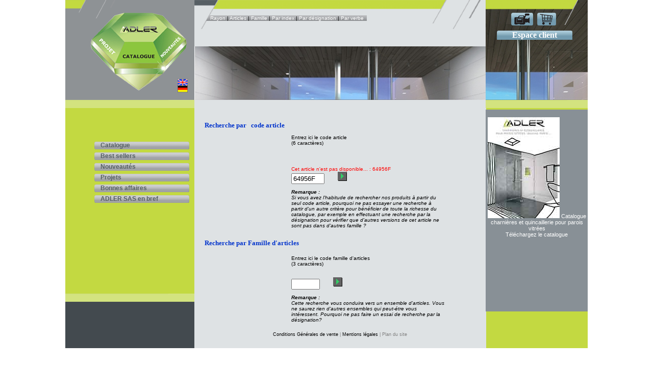

--- FILE ---
content_type: text/html; charset=utf-8
request_url: https://adler-sa.fr/catalogue/catalogue_article.php?lg=fr&REF=64956F&e=1
body_size: 4965
content:

<!DOCTYPE html PUBLIC "-//W3C//DTD XHTML 1.0 Transitional//EN" "http://www.w3.org/TR/xhtml1/DTD/xhtml1-transitional.dtd">
<html xmlns="http://www.w3.org/1999/xhtml" xml:lang="fr" lang="fr">
<head>
<title>ADLER SAS, la technique au service du verre </title>
<meta charset="UTF-8">
<meta name="description" content="equipements pour portes et cloisons en verre, elements de construction des cabines de douche et des salles de bains, ferrures et serrures pour vitrines, fixation du verre, outillage du miroitier, üquipements de miroiterie, travail et la pose du verre" />
<meta http-equiv="Content-Type" content="text/html; charset=utf-8">
<link rel="icon" type="image/gif" href="../images/logos/favicon.gif"/>
<link rel="stylesheet" type="text/css" href="../styles/gabarit_10.css" media="all" />
<link rel="stylesheet" type="text/css" href="../styles/page_courante.css" media="all" />
<script type="text/javascript"  src="../javascript/fenetres.js"></script>
<script>
  (function(i,s,o,g,r,a,m){i['GoogleAnalyticsObject']=r;i[r]=i[r]||function(){
  (i[r].q=i[r].q||[]).push(arguments)},i[r].l=1*new Date();a=s.createElement(o),
  m=s.getElementsByTagName(o)[0];a.async=1;a.src=g;m.parentNode.insertBefore(a,m)
  })(window,document,'script','//www.google-analytics.com/analytics.js','ga');

  ga('create', 'UA-32542572-1', 'adler-sa.fr');
  ga('send', 'pageview'); 
</script>
</head>
<body>
<!-- CONTENEUR 1024 PX CENTRE -->
<div id="conteneur">
	<!-- ENTETE -->
  <div id="entete">
       <div id="coin_gauche"><img alt="coin_haut_gauche" src="../images/charte/coin_haut_gauche.png" width="98" height="36" />
		<img id="diamant" src="../images/charte/diam_catalogue_fr.png" width="188" height="153"  usemap="#diam_map" />
                <map name="diam_map">
                <area shape="poly" coords="62,0,122,0,148,28,123,57,64,57,38,28,62,0" href="../index.php?lg=fr" alt="Adler, la technique au service du verre" />
                <area shape="poly" coords="38,28,64,57,48,115,0,57,38,28" href="../projets/projets.php?lg=fr" alt="Projets d'installations avec les produits d'Adler" />
                <area shape="poly" coords="64,57,123,57,145,115,94,153,48,115,64,57" href="catalogue_rayons.php?lg=fr" alt="Catalogue par rayons des produits d'Adler" />
                <area shape="poly" coords="123,57,148,28,153,57,145,115,123,57" href="../nouveautes.php?lg=fr" alt="Nouveautés d'Adler, la technique au service du verre" />
                </map>
	        <div id="drapeau"><a href="catalogue_article.php?lg=en"><img alt="English flag" src="../images/charte/drapeau_en.png" width="20" height="13" border="0" /></a><br /><a href="catalogue_article.php?lg=de"><img alt="Drapeau allemand" src="../images/charte/drapeau_de.png" width="20" height="13" border="0" /></a> </div>
       </div>
       <div id="centre_haut"><img alt="Adler centre haut " src="../images/charte/centre_haut.png" width="562" height="57" />
	     <div id="menu_catalogue">
	        <span id="menu_catal_gauche"><a class="menu_catalogue"  href="catalogue_rayons.php?lg=fr"> Rayon</a> | </span>
	        <span id="menu_catal_inter"><a class="menu_catalogue"  href="catalogue_article.php?lg=fr"> Articles</a> | </span>
	        <span id="menu_catal_inter"><a class="menu_catalogue"  href="catalogue_article.php?lg=fr"> Famille</a> | </span>
	        <span id="menu_catal_inter"><a class="menu_catalogue" href="catalogue_index.php?lg=fr"> Par index</a> | </span>
	        <span id="menu_catal_inter"><a class="menu_catalogue" href="catalogue_designation.php?lg=fr"> Par désignation</a> | </span>
	        <span id="menu_catal_droite"><a class="menu_catalogue" href="catalogue_verbe.php?lg=fr"> Par verbe</a> &nbsp; </span>
 	     </div>
	        <img id="reception" alt="Adler, entrée vitrée de la réception - haut" src="../images/charte/reception_entree_haut.jpg" width="571" height="105" style="left: 0px; bottom: 0px"/>
       </div>
      <div id="coin_droite_porte"><img alt="Adler accueil coin haut droit" src="../images/charte/coin_haut_droit.png" width="182" height="49" />
	          <div id="camera"><a href="../video.php?lg=fr"><img alt="Caméra" src="../images/charte/camera.png" width="43" height="25" border="0" /></a>&nbsp;&nbsp;<a href="commande.php?lg=fr&mode=Visu"><img src="../images/charte/caddy.png" width="37" height="25" border="0" /></a></div>
                 <div id="espace_client">
	                <a class="espace_client" href="javascript:opencodecli('https://adler-sa.fr/codecli.php?lg=fr')">Espace client</a>
               
				 </div>
       </div>
  </div>
 <!-- CONTENEUR CENTRAL -->
 <div id="center">

   <!-- CONTENU -->
   <div id="content_float">
     <div id="col_gauche">
	   <img alt="Bandeau vert clair" src="../images/charte/bandeau_vert_clair.png" width="253" height="16" /><!--
  --><div id="col_gauche_menu"><br/>
             <ul>
	       <li><a href="catalogue_rayons.php?lg=fr" >Catalogue</a></li>
	       <li><a href="../bestsellers.php?lg=fr" >Best sellers</a></li>
	       <li><a href="../nouveautes.php?lg=fr" >Nouveautés</a></li>
               <li><a href="../projets/projets.php?lg=fr">Projets</a></li>
               <li><a href="../bonnes_affaires.php?lg=fr" >Bonnes affaires</a></li>
               <li><a href="../adler_en_bref.php?lg=fr" >ADLER SAS en bref</a></li>
             </ul>
        </div>
 	<img alt="Bandeau vert clair" src="../images/charte/bandeau_vert_clair.png" width="253" height="16" />
	<div id="col_gauche_bas"> </div>
     </div>
 </div>

<!-- COLONNE CENTRALE -->
     <div id="col_centrale">
     <table border="0" cellpadding="0" cellspacing="0" width="500" height="231">
      <tr>
        <td align="left" width="20" height="22"></td>
        <td align="left" width="470" colspan="3" height="22">
         <p><font color="#0033CC" face="Verdana" size="2"><br/><br/><b>Recherche par &nbsp; code article<br/ ></b></font></td>
        <td align="left" width="10" height="22"></td>
      </tr>
      <tr>
        <td valign="top" align="left" width="20" height="41"></td>
        <td valign="top" align="left" width="160" height="41"></td>
        <td valign="top" align="left" width="10" height="41"></td>
        <td valign="top" align="left" width="300" height="41"><font face="Verdana, Arial, Helvetica" size="1">Entrez ici le  code article <br />
        (6 caractères)<br />
        &nbsp;&nbsp;</font></td>
        <td valign="top" align="left" width="10" height="41"></td>
      </tr>
      <tr>
        <td valign="top" align="left" width="20" height="40"></td>
        <td valign="top" align="left" width="160" height="40"></td>
        <td valign="top" align="left" width="10" height="40"></td>
        <td valign="middle" align="left" width="300" height="40"><script Language="JavaScript"><!--
		function Controler1(theForm, lang)
		{   switch (lang)
			{	case "fr" : Err01 = "Tapez une valeur pour le champ \"Code article\"."	//messages français
					    Err02 = "Notre code article est sur 6 caractères."
				break;
				case "en" : Err01 = "Enter a value into the \"item code\" field." 	//messages anglais
					    Err02 = "The item code requires 6 characters"
				break;
				case "de" : Err01 = "Artikelnummer eigeben."	//messages allemands
					    Err02 = "Artikelnummer fordert 6 Zeichen"
				break;
			}
		  if (theForm.REF.value == "")
		  {
			alert(Err01);
			theForm.REF.focus();
			return (false);
		  }

		  if (theForm.REF.value.length != 6)
		  {
			alert(Err02);
			theForm.REF.focus();
			return (false);
		  }

		  return (true);
		}
		//--></script>
        <form method="POST" action="catalogue_fiche.php?lg=fr" onsubmit="return Controler1(this, 'fr')" name="Form13"  >
          <p><br />
          <font face="Verdana, Arial, Helvetica" size="1" color="#FF0000">Cet article n'est pas disponible... : 64956F </font><br/>
          
			<input type="text" name="REF" size="6" maxlength="6" value="64956F" />
          	<img border="0" src="../images/maquette/inden20.gif" WIDTH="20" HEIGHT="13" /> <input type="image" border="0" src="../images/maquette/icogo.gif" WIDTH="18" HEIGHT="18" /> </p>
        </form>
        </td>
        <td valign="top" align="left" width="10" height="40"><br/>
        </td>
      </tr>
      <tr>
        <td valign="top" align="left" width="20" height="98"></td>
        <td valign="top" align="left" width="160" height="98"></td>
        <td valign="top" align="left" width="10" height="98"></td>
        <td valign="top" align="left" width="300" height="98"><font face="Verdana, Arial, Helvetica" size="1"><i><b>Remarque :</b><br/>
        Si vous avez l'habitude de rechercher nos produits à partir du seul code article, pourquoi ne pas essayer une recherche à partir d'un autre critère pour bénéficier de toute la richesse du catalogue, par exemple en effectuant une recherche par la désignation pour vérifier que d'autres versions de cet article ne sont pas dans d'autres famille ?</i></font></td>
        <td valign="top" align="left" width="10" height="98"></td>
      </tr>
    </table>
    <table border="0" cellpadding="0" cellspacing="0" width="500">
      <tr>
        <td valign="top" align="left" width="20"></td>
        <td valign="top" align="left" width="470" colspan="3"><font color="#0033CC" face="Verdana" size="2"><b><a name="Famille">Recherche par  Famille&nbsp;d'articles</a><br/>
        &nbsp;</b></font></td>
        <td valign="top" align="left" width="10"></td>
      </tr>
      <tr>
        <td valign="top" align="left" width="20"></td>
        <td valign="top" align="left" width="160"></td>
        <td valign="top" align="left" width="10"></td>
        <td valign="top" align="left" width="300"><font face="Verdana, Arial, Helvetica" size="1">Entrez ici le  code famille d'articles<br/>
        (3 caractères)&nbsp;&nbsp;</font></td>
        <td valign="top" align="left" width="10"></td>
      </tr>
      <tr>
        <td valign="top" align="left" width="20"></td>
        <td valign="top" align="left" width="160"></td>
        <td valign="top" align="left" width="10"></td>
        <td valign="middle" align="left" width="300"><script Language="JavaScript"><!--
		function Controler2(theForm, lang)
		{	switch (lang)
			{	case "fr" : Err01 = "Tapez une valeur pour le champ \"Code famille\"."	//messages français
					    Err02 = "Notre code article est sur 3 caractères."
					    Err03 = "Ne tapez que des chiffres dans le champ \"Code famille\"."
				break;
				case "en" : Err01 = "Enter a value into the \"Family Code\" field."	//messages anglais
					    Err02 = "Our item code is 3 digits long."
					    Err03 = "Enter only numeric value in \"Family code\"."
				break;  
				case "de" : Err01 = "Enter a value into the \"Family Code\" field."	//messages allemands
							Err02 = "Our item code is 3 digits long."
					        Err03 = "Enter only numeric value in \"Family code\"."
				break;
				
			}
		  if (theForm.Famille.value == "")
		  {
			alert(Err01);
			theForm.Famille.focus();
			return (false);
		  }

		  if (theForm.Famille.value.length != 3)
		  {
			alert(Err02);
			theForm.Famille.focus();
			return (false);
		  }

		  var checkOK = "0123456789";
		  var checkStr = theForm.Famille.value;
		  var allValid = true;
		  var decPoints = 0;
		  var allNum = "";
		  for (i = 0;  i < checkStr.length;  i++)
		  {
			ch = checkStr.charAt(i);
			for (j = 0;  j < checkOK.length;  j++)
			  if (ch == checkOK.charAt(j))
				break;
			if (j == checkOK.length)
			{
			  allValid = false;
			  break;
			}
			allNum += ch;
		  }
		  if (!allValid)
		  {
			alert(Err03);
			theForm.Famille.focus();
			return (false);
		  }
		  return (true);
		}
		//--></script> 
		<form method="POST" action="catalogue_liste.php?lg=fr" onsubmit="return Controler2(this,'fr')" name="Form8">
          <p><br/>
          
			<input type="number" name="famille"  min="111" max="999" maxlength="3" />
          	<img border="0" src="../images/maquette/inden20.gif" WIDTH="20" HEIGHT="13"/> <input type="image" border="0" src="../images/maquette/icogo.gif" WIDTH="18" HEIGHT="18"/></p>
        </form>
        </td>
        <td valign="top" align="left" width="10"><br/>
        </td>
      </tr>
      <tr>
        <td valign="top" align="left" width="20"></td>
        <td valign="top" align="left" width="160"></td>
        <td valign="top" align="left" width="10"></td>
        <td valign="top" align="left" width="300"><font face="Verdana, Arial, Helvetica" size="1"><i><b>Remarque :</b><br>
        Cette recherche vous conduira vers un ensemble d'articles. Vous ne saurez rien d'autres ensembles qui peut-étre vous intéressent. Pourquoi ne pas faire un essai de recherche par la désignation?</i></font></td>
        <td valign="top" align="left" width="10"></td>
      </tr>
        <tr>
        <td colspan="5" height="50"><img src="../images/maquette/inden20.gif" height="50" /></td>
      </tr>
    </table>

     
	 <p id="cgv" ><a href="../cgv_fr.pdf">Conditions Générales de vente</a> | <a href="../mentions_legales.php?lg=fr"> Mentions légales</a> | Plan du site<br/>&nbsp;</p>
     </div>
<!-- COLONNE DROITE  -->
		<div id="col_droite">
		  <img alt="Bandeau vert clair" src="../images/charte/bandeau_vert_clair.png" width="200" height="16" /><!--
	    --><div id="col_droite_haut" style="margin-top:-8px">
		  			<div align="center">
                        <p class="p11w" style="text-align:center;padding-top:15px">
                        <a target="_blank" href="../fichetechnique/adler_catalogue_charnieres.htm">
						<img alt="Catalogue de charnières Adler" src="../images/divers/catalogue_charnieres_2015.jpg" width="141" height="198" border="0" /></a>
						<a target="_blank" href="../fichetechnique/adler_catalogue_charnieres.htm">Catalogue charnières et quincaillerie pour parois vitrées</a><br/>
						<a target="_blank" href="../catalogue/catalogue_PDF/adler_catalogue_charnieres.pdf">Téléchargez le catalogue</a>
						</p>
                  	  </div>
                  </div>
	          <div id="col_droite_bas"></div>
			
		</div>

		<hr class="clear" />
	</div>
	<!-- PIED DE PAGE -->
	<div id="footer"></div>
</div>
</body>
</html>
   
                 		

--- FILE ---
content_type: text/css
request_url: https://adler-sa.fr/styles/gabarit_10.css
body_size: 39
content:
body {margin:0;padding:0}

html {margin:0;padding:0}

.clear {clear:both;display:block;height:0;margin:0;padding:0;border:0;visibility:hidden;}
*:first-child+html .clear{margin:-8px 0;} * html .clear{margin:-8px 0;}

#conteneur {
	position:relative;
	width:1024px;
	margin:0 auto;	
}

#entete {  height: 196px; width:1024px;  position:relative; left: 0px; top: 0px }

#center {
	background:#434a4f url("../images/charte/fond_colonnes.gif") right repeat-y;
	width:100%;
}
#center_bl {
	background:#434a4f url("../images/charte/fond_colonnes_blanc.gif") right repeat-y;
	width:100%;
}
#content_float {
	float:left;
	width:100%;
}
#col_gauche{
	margin-right:771px;
	background-color:#434a4f;
}
#col_centrale {
	float:left;
	margin-left:-771px;
	width:571px;
}
#col_droite {
	float:left;
	margin-left:-200px;
	width:200px;
	height:100%;
}
#col_centrale_et_droite {
	float:left;
	margin-left:-771px;
	width:771px;
}
#footer {
	clear:both;
	width:100%;
	background-color:#fffff;
}


--- FILE ---
content_type: text/css
request_url: https://adler-sa.fr/styles/page_courante.css
body_size: 1845
content:
/* --- POSITIONNEMENT --- */

/* Page */
body {
	
	font-family: Verdana, "Bitstream Vera Sans", "Lucida Grande", sans-serif; 
}
h1 { font-size: 14px; font-weight : 600;  margin-left:0px }
p  { font-size: 10px; font-weight : 500;  margin-left:0px }

/* En-tete */
#coin_gauche {position:absolute; background-color:#8E9295;width:253px; height:196px;}
#diamant {position:absolute; top:25px; border: 0px; left:50px;  z-index: 2; }
#drapeau { position:absolute; top:155px; left:220px; width:20; border:0px; z-index: 3 ; }
#centre_haut {position:absolute;left:253px; width:571px; height:196px; background-color:#dee2e4; }

#menu_catalogue { position:absolute; left:21px; top:30px; height:14px;  
                 font-size:10px; width=400px; z-index: 2; }

#menu_catal_gauche { background-image:url('../images/charte/bouton_menu_catal_gauche.png'); z-index: 3; padding-left:10px; font-size:10px;} 
#menu_catal_inter { background-image:url('../images/charte/bouton_menu_catal_inter.png');  }
#menu_catal_droite { background-image:url('../images/charte/bouton_menu_catal_droite.png'); }
#menu_catalogue a { color: white; font-size:10px; text-decoration: none; height:14px;  }
#menu_catalogue a:hover { color:red; font-size:10px; }

#coin_droite { position:absolute;left:824px; width:200px; height:196px; background-color:#889096; }
#coin_droite_clair { position:absolute;left:824px; width:200px; height:196px; background-color:#dee2e4; }
#coin_droite_porte { position:absolute;left:824px; width:200px; height:196px; background-image:url('../images/charte/coin_droite_porte.jpg'); }

#camera { position:absolute; top:25px; left:50px; width: 92px; height: 28px; z-index: 2;}
#caddy { position:absolute; top:25px; left:75px; width:37px; height: 25px; z-index: 2;}
#espace_client {position:absolute; top:60px; left:22px; background-image:url('../images/charte/bouton_bleu_client.png');
                width:148px; text-align:center;}
a.espace_client {font-family:Verdana;  font-size:medium; color:white; font-weight:600; text-align:center; text-decoration: none }
a.espace_client.hover {color:red; }

#logo_adler {position:absolute; top:30px;  left:430px; z-index=2}
#reception {position:absolute; bottom:0px; left:0px; width:571px; z-index: 1; }



/* Bloc central */
#bandeau_vert_pale { width: 571px; height: 24px; background-color:#d5e380;  }
#bandeau_vert_pale_2 { position:relative; width: 571px; height: 16px; background-color:#e7f0be;z-index: 2;  }

#onglets {      font-size: 11px;
	BORDER-RIGHT: gray 1px; PADDING-RIGHT: 3px; BORDER-TOP: gray 1px; PADDING-LEFT: 3px; PADDING-BOTTOM: 0px; MARGIN: 0px; BORDER-LEFT: gray 1px; LINE-HEIGHT: normal; PADDING-TOP: 0px; BORDER-BOTTOM: gray 1px solid; WHITE-SPACE: nowrap; BORDER-COLLAPSE: collapse; HEIGHT: auto; BACKGROUND-COLOR: transparent
}
#onglets DIV {
	PADDING-RIGHT: 3px; DISPLAY: inline; PADDING-LEFT: 3px; PADDING-BOTTOM: 0px; PADDING-TOP: 0px;
}
#onglets DIV A {
	BORDER-RIGHT: gray 1px solid; PADDING-RIGHT: 5px; BORDER-TOP: gray 1px solid; PADDING-LEFT: 5px; PADDING-BOTTOM: 0px; BORDER-LEFT: gray 1px solid; COLOR: black; PADDING-TOP: 0px; BORDER-BOTTOM: gray 1px; BACKGROUND-COLOR: transparent; TEXT-DECORATION: none
}
#onglets DIV.selected A {
	BORDER-RIGHT: gray 1px solid; BORDER-TOP: gray 1px solid; FONT-WEIGHT: bold; BORDER-LEFT: gray 1px solid; COLOR: #ffffff; BORDER-BOTTOM: gray 1px solid; BACKGROUND-COLOR: #A8BC34
}
#onglets DIV A:hover {
	BORDER-LEFT-COLOR: gray; BORDER-BOTTOM-COLOR: gray; COLOR: gray; BORDER-TOP-COLOR: gray; BACKGROUND-COLOR: #eeeeee; BORDER-RIGHT-COLOR: gray
}
#partie_gauche { float:left; margin-left:5px; width:280px}
#partie_droite { float:right; text-align:right; margin-right:5px; width:280px }

#centre_bas { position:relative;  width: 571px; background-color:#d5e380; z-index: 2;  }
#espace_vertical { height:25px; }
#cgv { position:absolute; clear:both; bottom:3px;font-size:9px; color: gray; font-weight:500; text-align:center; width:571px }
#cgv a { color: black; text-decoration: none;}
#cgv a:hover { color:red }
				
/* colonne de gauche */
#col_gauche_menu {width: 253px;background-color:#c3d941; height:364px; margin-top:0px; }
#col_gauche_unie {width: 253px;background-color:#c3d941; margin-top:0px; }

#col_gauche_vig {margin-left:30px;border:none; }
#col_gauche_bas{width: 253px;background-color:#434a4f; height:100% ; }
#col_gauche_menu ul { float:right;
	margin-top: 48px;
	margin-right:10px;
	list-style: none;  
	 }
#col_gauche_menu li {
	margin-bottom:6px;
	margin-left:0px;	
	text-indent:12px;
	list-style: none;   
        height: 15px;
	line-height: 15px;
	background-image:url('../images/charte/bouton_sommaire_noir.png');
	font-size: 12px; font-weight:600; color:#ffffff;
	text-decoration: none;
	width:186px ;   
	         }
#col_gauche_menu a {
	display: block;     
	margin-left:0px;
	height: 15px;
	line-height: 15px;
	background-image:url('../images/charte/bouton_sommaire_gris.png');
	font-size: 12px; font-weight:600; color:#555E64;
	text-decoration: none; 
	width:186px ;
	z-index: 3;
} 

#col_gauche_sous_menu ul { float:right;
	margin-top: 6px;
	margin-right:-10px;
	list-style: none; 
	  }
#col_gauche_sous_menu li {
	margin-bottom:6px;
	margin-left:0px;	
	text-indent:12px;
	list-style: none;   
        height: 15px;
	line-height: 15px;
        background-image: url('../images/charte/bouton_sommaire_noir_120.png');
        font-size: 10px; font-weight:500; color:#ffffff;
	text-decoration: none;
	width:120px ;    
	      }
#col_gauche_sous_menu a {
	/* display: block;  */
	margin-left:0px;
	height: 15px;
	line-height: 15px;
	background-image: url('../images/charte/bouton_sommaire_gris_120.png');
	font-size: 10px; font-weight:500;
	text-decoration: none; 
	width:120px ;
	z-index: 3;
	    }

#col_gauche_menu a:hover { color:red; }


#col_gauche_bas img { border:0px; padding-left:40px;  padding-top:40px; }
#col_gauche_bas a:link {color: white; text-decoration:none}
#col_gauche_bas a:visited {color: blue;}
#col_gauche_bas a:hover {color: red;}
#col_gauche_bas a:active {color: red;}

			
#bouton_noir { background-image:url('../images/charte/bouton_noir_186.png');
			   font-size: 12px; font-weight:600;color:white; z-index: 3; 
			   margin-left:56px;line-height: 20px; width:176px; }
/* Contenu principal */

/* colonne droite */
#col_droite_haut  {background-color:#889096;  min-height:396px;   }
#col_droite_bas  {background-color:#c3d941;  height:100%;  }
#col_droite_gris  {background-color:#889096;  height:100%; margin-top:-10px; padding-top:50px; padding-left: 5px; padding-right:5px; }
#col_droite_gris_clair  {background-color:#dee2e4;  height:100%; margin-top:-10px; padding-top:50px; padding-left: 5px; padding-right:5px; }
#col_droite_video { margin-top:20px; height:150px;  }
#col_droite_article { padding-top:20px; padding-left:5px; padding-right:5px; text-align:justify; font-family: verdana, arial, helvetica; font-weight: normal; font-size: 10px; color: #FFFFFF; }
#col_droite_haut a:link {color: white; text-decoration:none}
#col_droite_haut a:visited {color: white;}
#col_droite_haut a:hover {color: red;}
#col_droite_haut a:active {color: red;}
#col_droite_bas a:link {color: blue; text-decoration:none}
#col_droite_bas a:visited {color: blue;}
#col_droite_bas a:hover {color: red;}
#col_droite_bas a:active {color: red;}



/* PARAGRAPHES */
.p8 { font-family: verdana, arial, helvetica; font-weight: normal; font-size: 8px; color: #000000;  }
.p9 { font-family: verdana, arial, helvetica; font-weight: normal; font-size: 9px; color: #000000;  }
.p10 { font-family: verdana, arial, helvetica; font-weight: normal; font-size: 10px; color: #000000;  }
.p11 { font-family: verdana, arial, helvetica; font-weight: normal; font-size: 11px; color: #000000;  }
.p12 { font-family: verdana, arial, helvetica; font-weight: normal; font-size: 12px; color: #000000;  }
.p14 { font-family: verdana, arial, helvetica; font-weight: normal; font-size: 14px; color: #000000;  }
.p18 { font-family: verdana, arial, helvetica; font-weight: normal; font-size: 18px; color: #000000;  }
.p24 { font-family: verdana, arial, helvetica; font-weight: normal; font-size: 24px; color: #000000;  }

/* Bleu fonçé */
.p8b { font-family: verdana, arial, helvetica; font-weight: normal; font-size: 8px; color: #000080;  }
.p10b { font-family: verdana, arial, helvetica; font-weight: normal; font-size: 10px; color: #000080;  }
.p12b { font-family: verdana, arial, helvetica; font-weight: normal; font-size: 12px; color: #000080;  }
.p14b { font-family: verdana, arial, helvetica; font-weight: normal; font-size: 14px; color: #000080;  }
.p20b { font-family: verdana, arial, helvetica; font-weight: normal; font-size: 20px; color: #000080;  }
.p24b { font-family: verdana, arial, helvetica; font-weight: normal; font-size: 24px; color: #000080;  }

.p8r { font-family: verdana, arial, helvetica; font-weight: normal; font-size: 8px; color: #FF0000;  }
.p10r { font-family: verdana, arial, helvetica; font-weight: normal; font-size: 10px; color: #FF0000;  }
.p12r { font-family: verdana, arial, helvetica; font-weight: normal; font-size: 12px; color: #FF0000;  }
.p14r { font-family: verdana, arial, helvetica; font-weight: normal; font-size: 14px; color: #FF0000;  }
.p20r { font-family: verdana, arial, helvetica; font-weight: normal; font-size: 20px; color: #FF0000;  }

.p8v { font-family: verdana, arial, helvetica; font-weight: normal; font-size: 8px; color: #008000;  }
.p10v { font-family: verdana, arial, helvetica; font-weight: normal; font-size: 10px; color: #008000;  }
.p12v { font-family: verdana, arial, helvetica; font-weight: normal; font-size: 12px; color: #008000;  }
.p14v { font-family: verdana, arial, helvetica; font-weight: normal; font-size: 14px; color: #008000;  }
.p20v { font-family: verdana, arial, helvetica; font-weight: normal; font-size: 20px; color: #008000;  }

.p8w { font-family: verdana, arial, helvetica; font-weight: normal; font-size: 8px; color: #FFFFFF;  }
.p9w { font-family: verdana, arial, helvetica; font-weight: normal; font-size: 9px; color: #FFFFFF;  }
.p10w { font-family: verdana, arial, helvetica; font-weight: normal; font-size: 10px; color: #FFFFFF;  }
.p11w { font-family: verdana, arial, helvetica; font-weight: normal; font-size: 11px; color: #FFFFFF;  }
.p12w { font-family: verdana, arial, helvetica; font-weight: normal; font-size: 12px; color: #FFFFFF;  }
.p14w { font-family: verdana, arial, helvetica; font-weight: normal; font-size: 14px; color: #FFFFFF;  }
.p16w { font-family: verdana, arial, helvetica; font-weight: normal; font-size: 16px; color: #FFFFFF;  }
.p20w { font-family: verdana, arial, helvetica; font-weight: normal; font-size: 20px; color: #FFFFFF;  }

/* ARTICLE */

.article {font-family: verdana, arial, helvetica; font-weight: normal; font-size: 12px; color: white; text-decoration: none; background-color:gray}
.article a {color: white; text-decoration: none;}
.article a:hover { font-family: verdana, arial, helvetica; font-weight: normal; font-size: 12px; color:red }



/* BULLETS */
#bullet_verte ul { 
    list-style-position:outside;
	margin-top: 10px;
	list-style: none;  }
#bullet_verte li {
	margin-bottom:6px;
	margin-left:-20px;	
	text-indent:0px;
	list-style-image:url('../images/maquette/bullet_verte.gif');    
    font-size: 10px; font-weight:500; 
	text-decoration: none;	}

/* TABLEAUX */
.bordure1 {  border:1px solid black;  }.bordure1 {  border:1px solid black;  }
.bordure0  {  border-style:none; }  


--- FILE ---
content_type: application/x-javascript
request_url: https://adler-sa.fr/javascript/fenetres.js
body_size: -166
content:
function opencodecli(NomFic)
{
window.open( NomFic ,"","status=0,width=500,height=680,left=20,top=20,resizable=yes,scrollbars=yes")
}
function ouvrir(NomFic)
{
	fenetre=open(NomFic, "aWin", "width=800,height=900,left=20,top=20,resizable=yes,scrollbars=yes,menubar=no,toolbar=no")
}
function openinfo2(NomFic)
{
window.open( NomFic, "myWindow", "status=0, width=700,height=900,left=20,top=20,resizable=yes,scrollbars=yes" )
}
function opencodecli(NomFic)
{
window.open( NomFic ,"","status=0,width=500,height=680,left=20,top=20,resizable=yes,scrollbars=yes")
}
function openprint(NomFic)
{
window.open(NomFic,"","status=1,width=800,height=900,left=20,top=20,resizable=yes,scrollbars=yes" )
}
function openvideo(NomFic)
{
window.open( NomFic, "Video", "status=0, width=660,height=410,left=20,top=20,resizable=yes,scrollbars=no,menubar=no,toolbar=no" )
}


--- FILE ---
content_type: text/plain
request_url: https://www.google-analytics.com/j/collect?v=1&_v=j102&a=826763142&t=pageview&_s=1&dl=https%3A%2F%2Fadler-sa.fr%2Fcatalogue%2Fcatalogue_article.php%3Flg%3Dfr%26REF%3D64956F%26e%3D1&ul=en-us%40posix&dt=ADLER%20SAS%2C%20la%20technique%20au%20service%20du%20verre&sr=1280x720&vp=1280x720&_u=IEBAAAABAAAAACAAI~&jid=584074847&gjid=691739765&cid=1109408340.1768881125&tid=UA-32542572-1&_gid=811874605.1768881125&_r=1&_slc=1&z=1526056775
body_size: -449
content:
2,cG-DD60171B2B